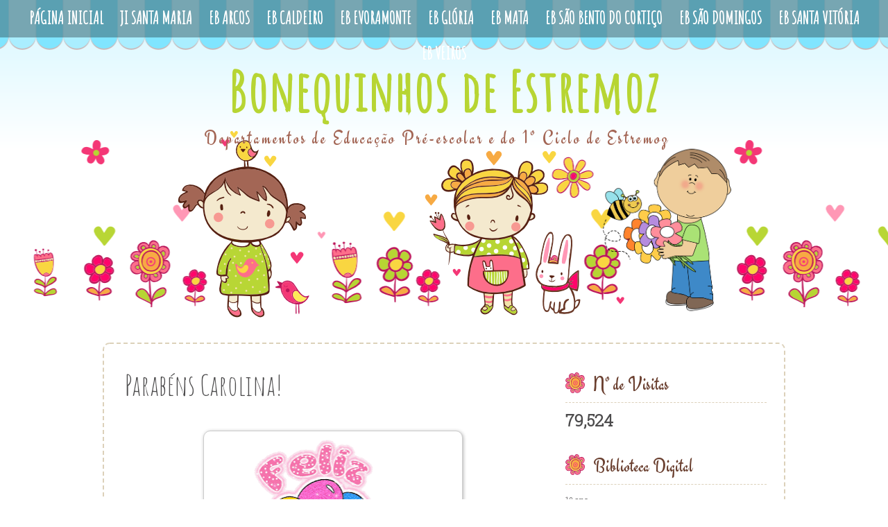

--- FILE ---
content_type: text/html; charset=UTF-8
request_url: http://bonequinhosdeestremoz.blogspot.com/2017/06/parabens-carolina.html
body_size: 11318
content:
<!DOCTYPE html>
<html dir='ltr' xmlns='http://www.w3.org/1999/xhtml' xmlns:b='http://www.google.com/2005/gml/b' xmlns:data='http://www.google.com/2005/gml/data' xmlns:expr='http://www.google.com/2005/gml/expr'>
<head>
<link href='https://www.blogger.com/static/v1/widgets/2944754296-widget_css_bundle.css' rel='stylesheet' type='text/css'/>
<link href='http://fonts.googleapis.com/css?family=Amatic+SC' rel='stylesheet' type='text/css'/>
<link href='http://fonts.googleapis.com/css?family=Roboto+Slab:300' rel='stylesheet' type='text/css'/>
<link href='http://fonts.googleapis.com/css?family=Engagement' rel='stylesheet' type='text/css'/>
<meta content='text/html; charset=UTF-8' http-equiv='Content-Type'/>
<meta content='blogger' name='generator'/>
<link href='http://bonequinhosdeestremoz.blogspot.com/favicon.ico' rel='icon' type='image/x-icon'/>
<link href='http://bonequinhosdeestremoz.blogspot.com/2017/06/parabens-carolina.html' rel='canonical'/>
<link rel="alternate" type="application/atom+xml" title="Bonequinhos de Estremoz - Atom" href="http://bonequinhosdeestremoz.blogspot.com/feeds/posts/default" />
<link rel="alternate" type="application/rss+xml" title="Bonequinhos de Estremoz - RSS" href="http://bonequinhosdeestremoz.blogspot.com/feeds/posts/default?alt=rss" />
<link rel="service.post" type="application/atom+xml" title="Bonequinhos de Estremoz - Atom" href="https://www.blogger.com/feeds/7614506409092269628/posts/default" />

<link rel="alternate" type="application/atom+xml" title="Bonequinhos de Estremoz - Atom" href="http://bonequinhosdeestremoz.blogspot.com/feeds/751438002408319566/comments/default" />
<!--Can't find substitution for tag [blog.ieCssRetrofitLinks]-->
<link href='https://3.bp.blogspot.com/_FqnIwflXqg4/TXTy_uftdMI/AAAAAAAABXQ/QxQguzowKBs/s400/felizniver1-mimos%20claudinha%20perfect.png' rel='image_src'/>
<meta content='http://bonequinhosdeestremoz.blogspot.com/2017/06/parabens-carolina.html' property='og:url'/>
<meta content='Parabéns Carolina!' property='og:title'/>
<meta content='  ' property='og:description'/>
<meta content='https://3.bp.blogspot.com/_FqnIwflXqg4/TXTy_uftdMI/AAAAAAAABXQ/QxQguzowKBs/w1200-h630-p-k-no-nu/felizniver1-mimos%20claudinha%20perfect.png' property='og:image'/>
<title>
Parabéns Carolina! | Bonequinhos de Estremoz
</title>
<style id='page-skin-1' type='text/css'><!--
/*
-----------------------------------------------
Blogger Template
Happy Kiddies
Design: www.ipietoon.com
Jan 2015
----------------------------------------------- */
body {
background:#fff url(https://blogger.googleusercontent.com/img/b/R29vZ2xl/AVvXsEie9-XVxByGuZA9cQ9QYr0MaFQiqAGZzYycjU_CGLYwKC89NWc-ogRjeblV3pKHIWLlnVHENig50PC7TQtVroWEmfG3yCUk7c9a-tRyS-8yprXocVdjv8rQgrmwfwHkehVKIwU-J8vs7RXD/s0/happy%2525252bkid%2525252bblog%2525252bbackground.png) repeat-x top;
color: #4c4b4c;
font-size: 13px;
font-family: 'Roboto Slab', serif;
text-align: left;
margin: auto;
padding: 0;
}
#navbar-iframe {
height: 0px;
visibility: hidden;
display: none;
}
#wrap {
border:2px dashed #dcd1ba;
border-top-left-radius: 10px;
border-top-right-radius: 10px;
border-bottom-left-radius: 10px;
border-bottom-right-radius: 10px;
width: 980px;
margin: 30px auto 10px;
padding: 0px;
position: relative;
}
a, a:visited {
color: #f43376;
text-decoration: none;
}
a:hover {
color:#69b5b8;
text-decoration: none;
}
a img {
border-width: 0;
}
/* Header
-----------------------------------------------*/
#header-outer{
width: 100%;
height:400px;
color: #932b54;
margin:10px auto 0;
padding: 0;
overflow: hidden;
}
#header-wrapper {
background:url(http://i.imgur.com/ldt5F01.png) no-repeat bottom center;
width: 980px;
height:400px;
color: #2e937a;
margin: 0px auto 0;
overflow: hidden;
}
#header-inner {
margin-left: auto;
margin-right: auto;
}
#header {
margin: auto;
text-align: left;
}
#header h1 {
margin:20px 0px 0px 0px;
padding:0px 0px 0px 0px;
font-family: 'Amatic SC', cursive;
font-size: 80px;
text-align : center;
line-height:1.2em;
text-transform:titlecase;
letter-spacing:.025em;
color:#fd6e8a;
}
#header a {
font-family: 'Amatic SC', cursive;
text-decoration:none;
color:#b7d533;
}
#header a:hover {
}
#header .description {
margin:0px 0 0;
padding:0px 20px 0px 0px;
letter-spacing:.1em;
text-align : center;
line-height: 1.4em;
color:#a36655;
font-family: 'Engagement', cursive;
font-size:28px;
}
#header img {
margin:auto;
float:center;
}
/* Navigation Menu
------------------------------------------------------*/
#NavbarMenu {
width: 100%;
height:54px;
background:rgba(0,0,0,0.3);
font-size: 1.9em;
color: #fff;
font-weight: normal;
margin: auto;
padding:0px;
text-align:center;
font-family: 'Amatic SC', cursive;
}
#nav {
width: auto;
margin: 0 auto 0;
padding: 0px 20px 0px;
/* border-top:1px dashed #dcd1ba;
border-bottom:1px dashed #dcd1ba; */
text-align:center;
}
#nav ul {
list-style: none;
margin: 0 auto 0;
padding: 0;
text-align:center;
display:inline;
}
#nav li {
list-style: none;
margin: 0 auto 0;
padding: 0;
display:inline;
}
#nav li a, #nav li a:link, #nav li a:visited {
display:inline-block;
font-weight: bold;
text-transform: uppercase;
margin: 0 auto 0;
padding:10px 10px;
color:#fff;
}
#nav li a:hover, #nav li a:active {
color:#fd6e8a;
margin: 0;
padding:10px 10px;
text-decoration: none;
font-weight: bold;
}
/*Wrapper
---------------------------------*/
#outer-wrapper {
width: 940px;
padding:20px;
margin:0 auto 0;
line-height: 18px;
}
#content-wrapper {
margin:0 auto 0;
padding:0px;
line-height: 18px;
}
#main-wrapper {
width:600px;
float: left;
margin: left;
padding: 0px 10px 0px 10px;
}
#sidebar-wrapper-top {
width: 300px;
margin: right;
padding: 0;
float: right;
font-size: 13px!important;
line-height: 1.4em;
text-align:justify;
word-wrap: break-word; /* fix for long text breaking sidebar float in IE */
overflow: hidden;      /* fix for long non-text content breaking IE sidebar float */
}
#sidebar-wrapper-right {
width: 150px;
margin: auto;
padding: 0;
float: right;
font-size: 13px!important;
line-height: 1.5em;
text-align:justify;
word-wrap: break-word; /* fix for long text breaking sidebar float in IE */
overflow: hidden;      /* fix for long non-text content breaking IE sidebar float */
}
#sidebar-wrapper-left {
width: 150px;
margin: auto;
padding: 0;
float: right;
font-size: 13px!important;
line-height: 1.5em;
text-align:justify;
word-wrap: break-word; /* fix for long text breaking sidebar float in IE */
overflow: hidden;      /* fix for long non-text content breaking IE sidebar float */
}
#sidebar-wrapper-left h2, #sidebar-wrapper-right h2, #sidebar-wrapper-top h2 {
background:url(https://blogger.googleusercontent.com/img/b/R29vZ2xl/AVvXsEgvKCOQuc0bKkuNjuRK3Qejix7M1k-TE8_c4S0FVzdhObwk-PCcCz2DjHUt3vosFw1Z0xDqGLkvaJZf16xk8MU-YpuvO2eidO55LS-KPxdxIROqla9Jng2CjsdUiEBx4sCVPf9ZMBD9Bo26/s0/sidebarbgr.png) no-repeat left center;
color:#6a3f2f;
border-bottom:1px dashed #dcd1ba;
font-family: 'Engagement', cursive;
font-size:28px;
text-transform:titlecase;
font-weight:normal;
padding: 10px 0px 5px 40px;
line-height:1.5em;
margin: 0px auto 10px;
text-align:left;
}
.sidebar, .sidebar2, .sidebar3 {
margin: 2px 0px;
padding: 0px;
}
.sidebar ul, .sidebar2 ul, .sidebar3 ul {
list-style:none;
margin:2px 0px;
padding: 0px;
}
.sidebar li, .sidebar2 li, .sidebar3 li {
margin: 1px 0px;
padding: 2px;
}
.sidebar .widget, .sidebar2 .widget, .sidebar3 .widget {
margin-bottom:10px;
padding:5px;
}
.main .widget {
margin: 0px;
padding: 0px;
}
.main .Blog {
padding: 10px 15px;
margin: 0px;
}
/*Post
-------------------------------------------------*/
h2.date-header {
margin: 1.5em 0 .5em;
display: none;
}
.post {
margin-bottom:10px;
padding: 0px;
overflow:hidden;
width:600px;
}
.post h3 {
font-family: 'Amatic SC', cursive;
font-size: 42px;
font-weight: normal;
margin: 5px auto;
line-height:1.6em;
text-align:center;
padding-bottom:0px;
}
.post h3 a, .post h3 a:visited {
color: #774e28;
font-family: 'Amatic SC', cursive;
font-size: 42px;
font-weight: normal;
margin: auto;
padding: 0;
}
.post h3 a:hover {
color:#b7d553;
text-decoration: none;
}
.post-body {
text-align:justify;
margin: 1em 0 .75em;
line-height: 1.6em;
}
.post-header {
margin: .1em 0 .75em 0px;
padding:5px;
letter-spacing:.05em;
line-height: 1.4em;
display:block;
text-align:center;
}
.post-footer a{
font-size:10px;
}
.post-footer {
font-size:10px;
font-style:italic;
margin: .75em 0 .75em 0px;
padding:5px;
letter-spacing:.05em;
line-height: 1.4em;
display:block;
/*
border-top:1px dashed #dcd1ba;
border-bottom:1px dashed #dcd1ba;*/
border-top:3px solid #dcd1ba;
border-bottom:3px solid #dcd1ba;
}
.comment-link {
padding-left: 5px;
font-size:11px;
}
.labels {
padding-left: 0px;
font-size:11px;
}
.author {
padding-left: 0px;
font-size:11px;
}
.timestamp {
padding-left: 5px;
font-size:11px;
}
.post-body blockquote {
line-height: 1.3em;
}
.post-body img {
padding: 8px;
background: #fff;
border: 1px solid #ccc;
-moz-box-shadow: 1px 1px 5px rgba(0, 0, 0, .3);
-webkit-box-shadow: 1px 1px 5px rgba(0, 0, 0, .3);
-goog-ms-box-shadow: 1px 1px 5px rgba(0, 0, 0, .3);
box-shadow: 1px 1px 5px rgba(0, 0, 0, .3);
-moz-border-radius-bottomleft:0px;
-moz-border-radius-bottomright:0px;
-moz-border-radius-topleft:10px;
-moz-border-radius-topright:10px;
border-top-left-radius: 10px;
border-top-right-radius: 10px;
border-bottom-left-radius: 10px;
border-bottom-right-radius: 10px;
}
.post blockquote {
margin: 5px;
padding: 0px 20px 0 15px;
border-left: 4px solid #b9dce3;
}
.post blockquote p {
margin: 0;
padding: 0 0 0px;
}
/*Comments
----------------------------------------------*/
.comments {
float: left;
margin-bottom:10px;
padding: 0px;
overflow:hidden;
width:600px;
}
#comments h4 {
color: #fac121;
font-size: 16px;
font-weight: bold;
margin: 0 0 10px;
padding:20px 0px 20px 0px;
}
#comments-block {
float: left;
padding: 0;
margin: 0;
}
#comments-block .comment-author {
margin: 0em 0;
font-weight: bold;
}
#comments-block .comment-footer {
margin: -.25em 0 2em;
line-height: 1.4em;
letter-spacing: .1em;
border-bottom:1px solid #b9dce3;
}
#comments-block .comment-body p {
margin: 0 0 .75em;
}
.deleted-comment {
font-style: italic;
color: gray;
}
#blog-pager-newer-link {
float: left;
}
#blog-pager-older-link {
float: right;
}
#blog-pager {
text-align: center;
clear:both;
}
.feed-links {
clear: both;
line-height: 2.5em;
display:none;
}
.main .widget {
margin: 0 0 1.5em;
padding: 0 0 1.5em;
}
.main .Blog {
border-bottom-width: 0;
}
/*Footer
---------------------------------------------*/
#footer {
width: 920px;
clear: both;
margin: 0 auto 0;
padding-top:0px;
line-height: 1.6em;
letter-spacing: .1em;
text-align: center;
}
/*Credit
---------------------------------------------------*/
#credit-outer{
width: 100%;
margin: 0 auto 0px;
padding: 0;
overflow: hidden;
}
#credit {
margin:auto;
padding: 0px;
width: 980px;
font-size:12px;
clear: both;
font-weight: normal;
text-align:center;
}
#credit p {
margin: 0;
padding:15px 0px 20px;
}
#credit a,  .credit a:visited {
text-decoration: none;
font-size:12px;
}
#credit a:hover{
text-decoration: underline;
}
.avatar-image-container {
margin: .2em 0 0;
}
#PageList1 h2, #Pagelist2 h2{ display:none;}
/*Custom CSS*/
/*Aparece O Nome da Escola*/
.status-msg-border{
visibility:hidden!important;
}
.status-msg-body,.status-msg-body *{
font-size:1px;
color:transparent;
}
.status-msg-body b{
visibility:visible!important;
color:#b7d533!important;
font-size:65px !important;
font-family:'Amatic SC', cursive,sans-serif!important;
line-height:38px!important;
}
.entry-title{
text-align:left!important;
}
.status-msg-wrap{
margin-bottom:50px!important;
}
.status-msg-body{
border-bottom:5px solid #b7d533 !important;
padding-bottom:5px;
}
/**/
/* DROPDOWN MENU BY icanbuildablog.com */
ul#icbabdrop {
text-align: left;
display: inline;
margin: 0;
padding: 15px 4px 17px 0;
list-style: none;
border:none;
}
ul#icbabdrop li {
font-size: 12px/18px;
font-family: sans-serif; /* Font for the menu */
display: inline-block;
margin-right: -4px;
position: relative;
padding: 15px 20px;
/* background colour of the main menu */
float:none;
cursor: pointer;
-webkit-transition: all 0.2s;
-moz-transition: all 0.2s;
-ms-transition: all 0.2s;
-o-transition: all 0.2s;
transition: all 0.2s;
}
ul#icbabdrop li a {
padding:0;
font-family: sans-serif; /* Font for the menu links */
border:0;
font-weight:normal!important;
text-transform:none!important;
}
ul#icbabdrop li:hover {
background: #555; /* background colour when you roll over a menu title */
color: #fff; /* font colour when you roll over a menu title */
}
ul#icbabdrop li:hover a {
background: transparent;
color: #fff; /* font colour when you roll over a menu title link */
}
ul#icbabdrop li ul {
z-index:1000;
border:none;
padding: 0;
position: absolute;
top: 45px;
left: 30px;
float:none;
width: 150px;
-webkit-box-shadow: none;
-moz-box-shadow: none;
box-shadow: none;
display: none;
opacity: 0;
visibility: hidden;
-webkit-transiton: opacity 0.2s;
-moz-transition: opacity 0.2s;
-ms-transition: opacity 0.2s;
-o-transition: opacity 0.2s;
-transition: opacity 0.2s;
}
ul#icbabdrop li ul li {
background: #555; /* background colour of the sub menu items */
display: block;
color: #fff; /* font colour of the sub menu items */
text-shadow: 0 -1px 0 #000;
}
ul#icbabdrop li ul li a{
color:#fff;  /* link colour of the sub menu items */
}
ul#icbabdrop li ul li:hover {
background: #666; /* background colour when you roll over sub menu items */
}
ul#icbabdrop li:hover ul {
display: block;
opacity: 1;
visibility: visible;
}
#icbabdrop a{
}
/**/

--></style>
<!--[if IE]> <style type="text/css"> #menu li { position:static; } </style> <![endif]-->
<!--Internet Explorer Trancparency fix-->
<!--[if lt IE 8]> <script src="http://ie7-js.googlecode.com/svn/version/2.0(beta3)/IE8.js" type="text/javascript"></script> <![endif]-->
<link href='https://www.blogger.com/dyn-css/authorization.css?targetBlogID=7614506409092269628&amp;zx=09115154-7b9c-4577-9529-fd6a4395272c' media='none' onload='if(media!=&#39;all&#39;)media=&#39;all&#39;' rel='stylesheet'/><noscript><link href='https://www.blogger.com/dyn-css/authorization.css?targetBlogID=7614506409092269628&amp;zx=09115154-7b9c-4577-9529-fd6a4395272c' rel='stylesheet'/></noscript>
<meta name='google-adsense-platform-account' content='ca-host-pub-1556223355139109'/>
<meta name='google-adsense-platform-domain' content='blogspot.com'/>

</head>
<body>
<div id='NavbarMenu'>
<div class='navbarleft'>
<div class='nav section' id='nav'><div class='widget PageList' data-version='1' id='PageList1'>
<h2>Pages</h2>
<div class='widget-content'>
<ul>
<li><a href='http://bonequinhosdeestremoz.blogspot.pt/search/label/Página Inicial'>Página Inicial</a></li>
<li><a href='http://bonequinhosdeestremoz.blogspot.pt/search/label/JI Santa Maria'>JI Santa Maria</a></li>
<li><a href='http://bonequinhosdeestremoz.blogspot.pt/search/label/EB Arcos'>EB Arcos</a></li>
<li><a href='http://bonequinhosdeestremoz.blogspot.pt/search/label/EB Caldeiro'>EB Caldeiro</a></li>
<li><a href='http://bonequinhosdeestremoz.blogspot.pt/search/label/EB%20%C3%89voramonte'>EB Evoramonte</a></li>
<li><a href='http://bonequinhosdeestremoz.blogspot.pt/search/label/EB Glória'>EB Glória</a></li>
<li><a href='http://bonequinhosdeestremoz.blogspot.pt/search/label/EB Mata'>EB Mata</a></li>
<li><a href='http://bonequinhosdeestremoz.blogspot.pt/search/label/EB São Bento do Cortiço'>EB São Bento do Cortiço</a></li>
<li><a href='https://bonequinhosdeestremoz.blogspot.pt/search/label/EB%20São%20Domingos'>EB São Domingos</a></li>
<li><a href='http://bonequinhosdeestremoz.blogspot.pt/search/label/EB Santa Vitória'>EB Santa Vitória</a></li>
<li><a href='http://bonequinhosdeestremoz.blogspot.pt/search/label/EB Veiros'>EB Veiros</a></li>
</ul>
<div class='clear'></div>
</div>
</div></div>
</div>
</div>
<div id='header-outer'>
<div id='header-wrapper'>
<div class='header section' id='header'><div class='widget Header' data-version='1' id='Header1'>
<div id='header-inner'>
<div class='titlewrapper'>
<h1 class='title'>
<a href='http://bonequinhosdeestremoz.blogspot.com/'>
Bonequinhos de Estremoz
</a>
</h1>
</div>
<div class='descriptionwrapper'>
<p class='description'><span>Departamentos de Educação Pré-escolar e do 1º Ciclo de Estremoz</span></p>
</div>
</div>
</div></div>
</div>
</div>
<div id='wrap'>
<div id='outer-wrapper'><div id='wrap2'>
<div id='content-wrapper'>
<div id='crosscol-wrapper' style='text-align:center'>
<div class='crosscol no-items section' id='crosscol'></div>
</div>
<div id='main-wrapper'>
<div class='main section' id='main'><div class='widget Blog' data-version='1' id='Blog1'>
<div class='blog-posts hfeed'>
<!--Can't find substitution for tag [defaultAdStart]-->

          <div class="date-outer">
        
<h2 class='date-header'><span>segunda-feira, 19 de junho de 2017</span></h2>

          <div class="date-posts">
        
<div class='post-outer'>
<div class='post hentry' itemscope='itemscope' itemtype='http://schema.org/BlogPosting'>
<a name='751438002408319566'></a>
<h3 class='post-title entry-title' itemprop='name'>
Parabéns Carolina!
</h3>
<div class='post-header'>
<div class='post-header-line-1'>
</div>
</div>
<div class='post-body entry-content' id='post-body-751438002408319566' itemprop='articleBody'>
<div style="text-align: center;">
<img alt="Resultado de imagem para gifs aniversário Disney" class="irc_mi" height="400" src="https://3.bp.blogspot.com/_FqnIwflXqg4/TXTy_uftdMI/AAAAAAAABXQ/QxQguzowKBs/s400/felizniver1-mimos%20claudinha%20perfect.png" style="margin-top: 5px;" width="356" /></div>
<div style='clear: both;'></div>
</div>
<div class='post-footer'>
<div class='post-footer-line post-footer-line-1'>
Publicada por
<span class='fn'>1º Ciclo Estremoz</span>
<span class='post-timestamp'>
à(s)
<a class='timestamp-link' href='http://bonequinhosdeestremoz.blogspot.com/2017/06/parabens-carolina.html' itemprop='url' rel='bookmark' title='permanent link'><abbr class='published' itemprop='datePublished' title='2017-06-19T20:57:00+01:00'>20:57</abbr></a>
</span>
<span class='post-comment-link'>
</span>
<span class='post-icons'>
<span class='item-control blog-admin pid-1078439912'>
<a href='https://www.blogger.com/post-edit.g?blogID=7614506409092269628&postID=751438002408319566&from=pencil' title='Editar mensagem'>
<img alt='' class='icon-action' height='18' src='http://img2.blogblog.com/img/icon18_edit_allbkg.gif' width='18'/>
</a>
</span>
</span>
<div class='post-share-buttons goog-inline-block'>
<a class='goog-inline-block share-button sb-email' href='https://www.blogger.com/share-post.g?blogID=7614506409092269628&postID=751438002408319566&target=email' target='_blank' title='Enviar a mensagem por email'><span class='share-button-link-text'>Enviar a mensagem por email</span></a><a class='goog-inline-block share-button sb-blog' href='https://www.blogger.com/share-post.g?blogID=7614506409092269628&postID=751438002408319566&target=blog' onclick='window.open(this.href, "_blank", "height=270,width=475"); return false;' target='_blank' title='Dê a sua opinião!'><span class='share-button-link-text'>Dê a sua opinião!</span></a><a class='goog-inline-block share-button sb-twitter' href='https://www.blogger.com/share-post.g?blogID=7614506409092269628&postID=751438002408319566&target=twitter' target='_blank' title='Partilhar no X'><span class='share-button-link-text'>Partilhar no X</span></a><a class='goog-inline-block share-button sb-facebook' href='https://www.blogger.com/share-post.g?blogID=7614506409092269628&postID=751438002408319566&target=facebook' onclick='window.open(this.href, "_blank", "height=430,width=640"); return false;' target='_blank' title='Partilhar no Facebook'><span class='share-button-link-text'>Partilhar no Facebook</span></a>
</div>
</div>
<div class='post-footer-line post-footer-line-2'><span class='post-labels'>
Etiquetas:
<a href='http://bonequinhosdeestremoz.blogspot.com/search/label/EB%20Caldeiro' rel='tag'>EB Caldeiro</a>
</span>
</div>
<div class='post-footer-line post-footer-line-3'></div>
</div>
</div>
<div class='comments' id='comments'>
<a name='comments'></a>
<h4>
0
comentários:
        
</h4>
<div id='Blog1_comments-block-wrapper'>
<dl class='avatar-comment-indent' id='comments-block'>
</dl>
</div>
<p class='comment-footer'>
<div class='comment-form'>
<a name='comment-form'></a>
<h4 id='comment-post-message'>Enviar um comentário</h4>
<p>
</p>
<a href='https://www.blogger.com/comment/frame/7614506409092269628?po=751438002408319566&hl=pt-PT&saa=85391&origin=http://bonequinhosdeestremoz.blogspot.com' id='comment-editor-src'></a>
<iframe allowtransparency='true' class='blogger-iframe-colorize blogger-comment-from-post' frameborder='0' height='410' id='comment-editor' name='comment-editor' src='' width='100%'></iframe>
<!--Can't find substitution for tag [post.friendConnectJs]-->
<script src='https://www.blogger.com/static/v1/jsbin/2830521187-comment_from_post_iframe.js' type='text/javascript'></script>
<script type='text/javascript'>
      BLOG_CMT_createIframe('https://www.blogger.com/rpc_relay.html');
    </script>
</div>
</p>
<div id='backlinks-container'>
<div id='Blog1_backlinks-container'>
</div>
</div>
</div>
</div>

        </div></div>
      
<!--Can't find substitution for tag [adEnd]-->
</div>
<div class='blog-pager' id='blog-pager'>
<span id='blog-pager-newer-link'>
<a class='blog-pager-newer-link' href='http://bonequinhosdeestremoz.blogspot.com/2017/06/parabens-ana-micaela-maria-cecilia-e.html' id='Blog1_blog-pager-newer-link' title='Mensagem mais recente'>Mensagem mais recente</a>
</span>
<span id='blog-pager-older-link'>
<a class='blog-pager-older-link' href='http://bonequinhosdeestremoz.blogspot.com/2017/06/encontro-com-o-escritor-joaquim-santos.html' id='Blog1_blog-pager-older-link' title='Mensagem antiga'>Mensagem antiga</a>
</span>
<a class='home-link' href='http://bonequinhosdeestremoz.blogspot.com/'>Página inicial</a>
</div>
<div class='clear'></div>
<div class='post-feeds'>
<div class='feed-links'>
Subscrever:
<a class='feed-link' href='http://bonequinhosdeestremoz.blogspot.com/feeds/751438002408319566/comments/default' target='_blank' type='application/atom+xml'>Enviar feedback (Atom)</a>
</div>
</div>
</div></div>
</div>
<!-- Sidebar -->
<div id='sidebar-wrapper-top'>
<div class='sidebar3 section' id='sidebar3'><div class='widget Stats' data-version='1' id='Stats1'>
<h2>Nº de Visitas</h2>
<div class='widget-content'>
<div id='Stats1_content' style='display: none;'>
<span class='counter-wrapper text-counter-wrapper' id='Stats1_totalCount'>
</span>
<div class='clear'></div>
</div>
</div>
</div><div class='widget HTML' data-version='1' id='HTML1'>
<h2 class='title'>Biblioteca Digital</h2>
<div class='widget-content'>
<div class="widget-content"> <div class="linksss"><p><span style="text-decoration: underline;">1º ano</span><br /><span>- obras e textos - clicar na </span><a href="http://beandresoares.webnode.pt/cultura-literaria-obras/obras-1%c2%ba-ciclo/a1%c2%ba-ano/" target="_blank">ligação</a><br /><span>- outros recursos:</span><br /><span>"</span><a href="http://www.youtube.com/watch?v=3wOzVXTc0WI" target="_blank">Corre, corre, cabacinha</a><span>" (youtube)</span><br /><span>"</span><a href="http://www.youtube.com/watch?v=YrGvEYbpizM" target="_blank">A história do Pedrito Coelho</a><span>" (youtube)</span><br /><span>"</span><a href="http://escolovar.org/conto_eugenio-andrade_aquela-nuvem-outras_campo-das-letras.pdf" target="_blank">Aquela nuvem e outras</a><span>" (pdf)</span><br /><span>"</span><a href="http://escolovar.org/conto_matilde-rosa-araujo_livro-da-tila_total.pdf" target="_blank">O livro da Tila</a><span>" (pdf)</span><br /><span>"</span><a href="http://escolovar.org/conto_luisa-ducla-soares_destravalinguas.pdf" target="_blank">Destrava línguas</a><span>" (pdf)</span><br /><span>"</span><a href="http://www.planonacionaldeleitura.gov.pt/bibliotecadigital/elivro.php?id=dezdedosdezsegredos" target="_blank">Dez dedos dez segredos</a><span>" (e-livro)</span><br /><span>"</span><a href="http://www.slideboom.com/presentations/185278/A-ovelhinha-preta" target="_blank">A ovelhinha preta</a><span>" (ppt)</span><br /><br /><span style="text-decoration: underline;">2º ano</span><span> </span><br /><span>- obras e textos - clicar na </span><a href="http://beandresoares.webnode.pt/cultura-literaria-obras/obras-1%c2%ba-ciclo/a2%c2%ba-ano/" target="_blank">ligação</a><br /><span>- outros recursos:</span><br /><span>"</span><a href="http://www.youtube.com/watch?v=UCOCMf3iDUs" target="_blank">O elefante cor-de-rosa</a><span>" (youtube)</span><br /><span>"</span><a href="http://www.youtube.com/watch?v=WI563enbmtc" target="_blank">A girafa que comia estrelas</a><span>" (youtube)</span><br /><span>"</span><a href="http://escolovar.org/conto_adolfo-coelho_carochinha.pdf" target="_blank">A história da Carochinha</a><span>" (pdf)</span><br /><span>"</span><a href="http://www.youtube.com/watch?v=-sm2rJHt65E" target="_blank">A história da Carochinha</a><span>" (youtube)</span><br /><span>"</span><a href="http://www.youtube.com/watch?v=Au2sqSqyMuQ" target="_blank">A menina gotinha de água</a><span>" (youtube)</span><br /><span>"</span><a href="http://www.youtube.com/watch?v=fc3rovISHvU" target="_blank">Têpluquê</a><span>" (youtube)</span><br /><span>"</span><a href="http://www.planonacionaldeleitura.gov.pt/bibliotecadigital/elivro.php?id=falabicho" target="_blank">Fala bicho</a><span>" (atividades online)</span><br /><br /><span style="text-decoration: underline;">3º ano</span><br /><span>- obras e textos  - clicar na </span><a href="http://beandresoares.webnode.pt/cultura-literaria-obras/obras-1%c2%ba-ciclo/a3%c2%ba-ano/" target="_blank">ligação</a><br /><span>- outros recursos:</span><br /><span>"</span><a href="http://escolovar.org/conto_alvaro-magalhaes_senhor-do-seu-nariz.pdf" target="_blank">O senhor do seu nariz</a><span>" (pdf)</span><br /><span>"</span><a href="http://escolovar.org/conto_torrado_mercador-coisa-nenhuma2.pdf" target="_blank">O mercador de coisa nenhuma</a><span>" (pdf)</span><br /><span>"</span><a href="http://escolovar.org/conto_guerra-junqueiro_fato-novo-sultao.pdf" target="_blank">O fato novo do sultão</a><span>" (pdf)</span><br /><span>"</span><a href="http://contos_luisa-ducla-soares_poemas-mentira-verdade_flipchart/" target="_blank">Poemas da mentira e da verdade</a><span>" (activinspire)</span><br /><a href="http://nonio.eses.pt/contos/perrault.htm" target="_blank">Contos de Perrault</a><span> (atividades online)</span><br /><br /><span style="text-decoration: underline;">4º ano</span><span> </span><br /><span>- obras e textos - clicar na</span><a href="http://beandresoares.webnode.pt/cultura-literaria-obras/obras-1%c2%ba-ciclo/a4%c2%ba-ano/" target="_blank"> ligação</a><br /><span>- outros recursos:</span><br /><span>"</span><a href="http://www.youtube.com/watch?v=YUJ7cDSuS1U" target="_blank">A maior flor do mundo</a><span>" (youtube)</span><br /><span>"</span><a href="http://www.youtube.com/watch?v=XC3wIckzNB4" target="_blank">O gato e o escuro</a><span>" (youtube)</span><br /><span>"</span><a href="http://escolovar.org/conto_hans-christian-andersen_rouxinol_silva-duarte.pdf" target="_blank">O rouxinol</a><span>" (pdf)</span><br /><span>"</span><a href="http://escolovar.org/conto_couto-viana_versos-de-caracaca.pdf" target="_blank">Versos de caracacá</a><span>" (pdf)</span><br /><span>"</span><a href="http://escolovar.org/conto_torrado_teatro-tres-pancadas_raposa-corvo.pdf" target="_blank">A raposa e o corvo</a><span>" (pdf)</span><br /><span>"</span><a href="http://cataflash.catalivros.org/teste/FOL/historia-com-recadinho/AV_0087_FOL_transicao_Historia_com_Recadinho.html" target="_blank">História com recadinho</a><span>" (e-livro)</span></p></div> </div>
</div>
<div class='clear'></div>
</div><div class='widget LinkList' data-version='1' id='LinkList1'>
<h2>Links de Interesse</h2>
<div class='widget-content'>
<ul>
<li><a href='http://www.ccvestremoz.uevora.pt'>Centro de Ciência Viva de Estremoz</a></li>
<li><a href='http://aeetz.drealentejo.pt/'>Agrupamento de Escolas de Estremoz</a></li>
<li><a href='http://castelodepalavrasbecre.blogspot.com/'>Castelo de Palavras</a></li>
<li><a href='http://www.portugal.gov.pt/media/703343/20120905_mec_estatuto_aluno.pdf'>Estatuto do Aluno e Ética Escolar</a></li>
</ul>
<div class='clear'></div>
</div>
</div><div class='widget BlogArchive' data-version='1' id='BlogArchive1'>
<h2>Arquivo do Blogue</h2>
<div class='widget-content'>
<div id='ArchiveList'>
<div id='BlogArchive1_ArchiveList'>
<ul class='hierarchy'>
<li class='archivedate collapsed'>
<a class='toggle' href='javascript:void(0)'>
<span class='zippy'>

          &#9658;&#160;
        
</span>
</a>
<a class='post-count-link' href='http://bonequinhosdeestremoz.blogspot.com/2019/'>2019</a>
<span class='post-count' dir='ltr'>(84)</span>
<ul class='hierarchy'>
<li class='archivedate collapsed'>
<a class='toggle' href='javascript:void(0)'>
<span class='zippy'>

          &#9658;&#160;
        
</span>
</a>
<a class='post-count-link' href='http://bonequinhosdeestremoz.blogspot.com/2019/07/'>julho</a>
<span class='post-count' dir='ltr'>(20)</span>
</li>
</ul>
<ul class='hierarchy'>
<li class='archivedate collapsed'>
<a class='toggle' href='javascript:void(0)'>
<span class='zippy'>

          &#9658;&#160;
        
</span>
</a>
<a class='post-count-link' href='http://bonequinhosdeestremoz.blogspot.com/2019/06/'>junho</a>
<span class='post-count' dir='ltr'>(9)</span>
</li>
</ul>
<ul class='hierarchy'>
<li class='archivedate collapsed'>
<a class='toggle' href='javascript:void(0)'>
<span class='zippy'>

          &#9658;&#160;
        
</span>
</a>
<a class='post-count-link' href='http://bonequinhosdeestremoz.blogspot.com/2019/05/'>maio</a>
<span class='post-count' dir='ltr'>(12)</span>
</li>
</ul>
<ul class='hierarchy'>
<li class='archivedate collapsed'>
<a class='toggle' href='javascript:void(0)'>
<span class='zippy'>

          &#9658;&#160;
        
</span>
</a>
<a class='post-count-link' href='http://bonequinhosdeestremoz.blogspot.com/2019/04/'>abril</a>
<span class='post-count' dir='ltr'>(27)</span>
</li>
</ul>
<ul class='hierarchy'>
<li class='archivedate collapsed'>
<a class='toggle' href='javascript:void(0)'>
<span class='zippy'>

          &#9658;&#160;
        
</span>
</a>
<a class='post-count-link' href='http://bonequinhosdeestremoz.blogspot.com/2019/03/'>março</a>
<span class='post-count' dir='ltr'>(6)</span>
</li>
</ul>
<ul class='hierarchy'>
<li class='archivedate collapsed'>
<a class='toggle' href='javascript:void(0)'>
<span class='zippy'>

          &#9658;&#160;
        
</span>
</a>
<a class='post-count-link' href='http://bonequinhosdeestremoz.blogspot.com/2019/01/'>janeiro</a>
<span class='post-count' dir='ltr'>(10)</span>
</li>
</ul>
</li>
</ul>
<ul class='hierarchy'>
<li class='archivedate collapsed'>
<a class='toggle' href='javascript:void(0)'>
<span class='zippy'>

          &#9658;&#160;
        
</span>
</a>
<a class='post-count-link' href='http://bonequinhosdeestremoz.blogspot.com/2018/'>2018</a>
<span class='post-count' dir='ltr'>(227)</span>
<ul class='hierarchy'>
<li class='archivedate collapsed'>
<a class='toggle' href='javascript:void(0)'>
<span class='zippy'>

          &#9658;&#160;
        
</span>
</a>
<a class='post-count-link' href='http://bonequinhosdeestremoz.blogspot.com/2018/12/'>dezembro</a>
<span class='post-count' dir='ltr'>(34)</span>
</li>
</ul>
<ul class='hierarchy'>
<li class='archivedate collapsed'>
<a class='toggle' href='javascript:void(0)'>
<span class='zippy'>

          &#9658;&#160;
        
</span>
</a>
<a class='post-count-link' href='http://bonequinhosdeestremoz.blogspot.com/2018/11/'>novembro</a>
<span class='post-count' dir='ltr'>(21)</span>
</li>
</ul>
<ul class='hierarchy'>
<li class='archivedate collapsed'>
<a class='toggle' href='javascript:void(0)'>
<span class='zippy'>

          &#9658;&#160;
        
</span>
</a>
<a class='post-count-link' href='http://bonequinhosdeestremoz.blogspot.com/2018/10/'>outubro</a>
<span class='post-count' dir='ltr'>(2)</span>
</li>
</ul>
<ul class='hierarchy'>
<li class='archivedate collapsed'>
<a class='toggle' href='javascript:void(0)'>
<span class='zippy'>

          &#9658;&#160;
        
</span>
</a>
<a class='post-count-link' href='http://bonequinhosdeestremoz.blogspot.com/2018/08/'>agosto</a>
<span class='post-count' dir='ltr'>(1)</span>
</li>
</ul>
<ul class='hierarchy'>
<li class='archivedate collapsed'>
<a class='toggle' href='javascript:void(0)'>
<span class='zippy'>

          &#9658;&#160;
        
</span>
</a>
<a class='post-count-link' href='http://bonequinhosdeestremoz.blogspot.com/2018/07/'>julho</a>
<span class='post-count' dir='ltr'>(9)</span>
</li>
</ul>
<ul class='hierarchy'>
<li class='archivedate collapsed'>
<a class='toggle' href='javascript:void(0)'>
<span class='zippy'>

          &#9658;&#160;
        
</span>
</a>
<a class='post-count-link' href='http://bonequinhosdeestremoz.blogspot.com/2018/06/'>junho</a>
<span class='post-count' dir='ltr'>(30)</span>
</li>
</ul>
<ul class='hierarchy'>
<li class='archivedate collapsed'>
<a class='toggle' href='javascript:void(0)'>
<span class='zippy'>

          &#9658;&#160;
        
</span>
</a>
<a class='post-count-link' href='http://bonequinhosdeestremoz.blogspot.com/2018/05/'>maio</a>
<span class='post-count' dir='ltr'>(20)</span>
</li>
</ul>
<ul class='hierarchy'>
<li class='archivedate collapsed'>
<a class='toggle' href='javascript:void(0)'>
<span class='zippy'>

          &#9658;&#160;
        
</span>
</a>
<a class='post-count-link' href='http://bonequinhosdeestremoz.blogspot.com/2018/04/'>abril</a>
<span class='post-count' dir='ltr'>(28)</span>
</li>
</ul>
<ul class='hierarchy'>
<li class='archivedate collapsed'>
<a class='toggle' href='javascript:void(0)'>
<span class='zippy'>

          &#9658;&#160;
        
</span>
</a>
<a class='post-count-link' href='http://bonequinhosdeestremoz.blogspot.com/2018/03/'>março</a>
<span class='post-count' dir='ltr'>(40)</span>
</li>
</ul>
<ul class='hierarchy'>
<li class='archivedate collapsed'>
<a class='toggle' href='javascript:void(0)'>
<span class='zippy'>

          &#9658;&#160;
        
</span>
</a>
<a class='post-count-link' href='http://bonequinhosdeestremoz.blogspot.com/2018/02/'>fevereiro</a>
<span class='post-count' dir='ltr'>(19)</span>
</li>
</ul>
<ul class='hierarchy'>
<li class='archivedate collapsed'>
<a class='toggle' href='javascript:void(0)'>
<span class='zippy'>

          &#9658;&#160;
        
</span>
</a>
<a class='post-count-link' href='http://bonequinhosdeestremoz.blogspot.com/2018/01/'>janeiro</a>
<span class='post-count' dir='ltr'>(23)</span>
</li>
</ul>
</li>
</ul>
<ul class='hierarchy'>
<li class='archivedate expanded'>
<a class='toggle' href='javascript:void(0)'>
<span class='zippy toggle-open'>&#9660;&#160;</span>
</a>
<a class='post-count-link' href='http://bonequinhosdeestremoz.blogspot.com/2017/'>2017</a>
<span class='post-count' dir='ltr'>(243)</span>
<ul class='hierarchy'>
<li class='archivedate collapsed'>
<a class='toggle' href='javascript:void(0)'>
<span class='zippy'>

          &#9658;&#160;
        
</span>
</a>
<a class='post-count-link' href='http://bonequinhosdeestremoz.blogspot.com/2017/12/'>dezembro</a>
<span class='post-count' dir='ltr'>(22)</span>
</li>
</ul>
<ul class='hierarchy'>
<li class='archivedate collapsed'>
<a class='toggle' href='javascript:void(0)'>
<span class='zippy'>

          &#9658;&#160;
        
</span>
</a>
<a class='post-count-link' href='http://bonequinhosdeestremoz.blogspot.com/2017/11/'>novembro</a>
<span class='post-count' dir='ltr'>(18)</span>
</li>
</ul>
<ul class='hierarchy'>
<li class='archivedate collapsed'>
<a class='toggle' href='javascript:void(0)'>
<span class='zippy'>

          &#9658;&#160;
        
</span>
</a>
<a class='post-count-link' href='http://bonequinhosdeestremoz.blogspot.com/2017/10/'>outubro</a>
<span class='post-count' dir='ltr'>(28)</span>
</li>
</ul>
<ul class='hierarchy'>
<li class='archivedate collapsed'>
<a class='toggle' href='javascript:void(0)'>
<span class='zippy'>

          &#9658;&#160;
        
</span>
</a>
<a class='post-count-link' href='http://bonequinhosdeestremoz.blogspot.com/2017/09/'>setembro</a>
<span class='post-count' dir='ltr'>(7)</span>
</li>
</ul>
<ul class='hierarchy'>
<li class='archivedate collapsed'>
<a class='toggle' href='javascript:void(0)'>
<span class='zippy'>

          &#9658;&#160;
        
</span>
</a>
<a class='post-count-link' href='http://bonequinhosdeestremoz.blogspot.com/2017/08/'>agosto</a>
<span class='post-count' dir='ltr'>(4)</span>
</li>
</ul>
<ul class='hierarchy'>
<li class='archivedate collapsed'>
<a class='toggle' href='javascript:void(0)'>
<span class='zippy'>

          &#9658;&#160;
        
</span>
</a>
<a class='post-count-link' href='http://bonequinhosdeestremoz.blogspot.com/2017/07/'>julho</a>
<span class='post-count' dir='ltr'>(16)</span>
</li>
</ul>
<ul class='hierarchy'>
<li class='archivedate expanded'>
<a class='toggle' href='javascript:void(0)'>
<span class='zippy toggle-open'>&#9660;&#160;</span>
</a>
<a class='post-count-link' href='http://bonequinhosdeestremoz.blogspot.com/2017/06/'>junho</a>
<span class='post-count' dir='ltr'>(28)</span>
<ul class='posts'>
<li><a href='http://bonequinhosdeestremoz.blogspot.com/2017/06/exposicao-de-diarios-de-bordotrabalhos.html'>Exposição de Diários de Bordo/trabalhos</a></li>
<li><a href='http://bonequinhosdeestremoz.blogspot.com/2017/06/a-nossa-arte-com-materiais-reciclados.html'>A nossa &quot;arte&quot; com materiais reciclados</a></li>
<li><a href='http://bonequinhosdeestremoz.blogspot.com/2017/06/visita-ao-museu-joaquim-vermelho.html'>Visita ao Museu Joaquim Vermelho</a></li>
<li><a href='http://bonequinhosdeestremoz.blogspot.com/2017/06/o-dia-mundial-da-crianca-nos.html'>
O Dia Mundial da Criança

Nós fomos
comemorar

E ...</a></li>
<li><a href='http://bonequinhosdeestremoz.blogspot.com/2017/06/exposicao-diario-de-bordo.html'>Exposição &quot;Diário de Bordo&quot;</a></li>
<li><a href='http://bonequinhosdeestremoz.blogspot.com/2017/06/parabens-ana-micaela-maria-cecilia-e.html'>Parabéns Ana Micaela, Maria Cecília e Miguel Eduardo</a></li>
<li><a href='http://bonequinhosdeestremoz.blogspot.com/2017/06/parabens-carolina.html'>Parabéns Carolina!</a></li>
<li><a href='http://bonequinhosdeestremoz.blogspot.com/2017/06/encontro-com-o-escritor-joaquim-santos.html'>Encontro com o escritor Joaquim Santos</a></li>
<li><a href='http://bonequinhosdeestremoz.blogspot.com/2017/06/visita-de-estudo-oceanario-de-lisboa-e.html'>
Visita de Estudo



Oceanário de Lisboa



e&#160;

pa...</a></li>
<li><a href='http://bonequinhosdeestremoz.blogspot.com/2017/06/dia-mundial-do-ambiente.html'>Dia Mundial do Ambiente</a></li>
<li><a href='http://bonequinhosdeestremoz.blogspot.com/2017/06/blog-post.html'>
</a></li>
<li><a href='http://bonequinhosdeestremoz.blogspot.com/2017/06/animacao-de-intervalos-jogar-e-aprender_12.html'>Animação de Intervalos - &quot;Jogar é aprender&quot;</a></li>
<li><a href='http://bonequinhosdeestremoz.blogspot.com/2017/06/concurso-literario-escalao-b.html'>Concurso Literário - Escalão B</a></li>
<li><a href='http://bonequinhosdeestremoz.blogspot.com/2017/06/animacao-de-intervalos-jogar-e-aprender_6.html'>Animação de intervalos - &quot;Jogar é aprender&quot;</a></li>
<li><a href='http://bonequinhosdeestremoz.blogspot.com/2017/06/dia-da-crianca_6.html'>Dia da Criança</a></li>
<li><a href='http://bonequinhosdeestremoz.blogspot.com/2017/06/dia-da-familia.html'>Dia da Família</a></li>
<li><a href='http://bonequinhosdeestremoz.blogspot.com/2017/06/dia-mundial-da-arvore.html'>Dia Mundial da Árvore</a></li>
<li><a href='http://bonequinhosdeestremoz.blogspot.com/2017/06/canteiros-verticais.html'>Canteiros Verticais</a></li>
<li><a href='http://bonequinhosdeestremoz.blogspot.com/2017/06/reciclar-e-palavra-de-ordem.html'>RECICLAR É A PALAVRA DE ORDEM!</a></li>
<li><a href='http://bonequinhosdeestremoz.blogspot.com/2017/06/dia-mundial-da-crianca-caminho-de.html'>
Dia Mundial da Criança







A caminho de Estrem...</a></li>
<li><a href='http://bonequinhosdeestremoz.blogspot.com/2017/06/os-nossos-avos-eram-cientistas-no-dia.html'>




&#8220;Os Nossos Avós eram Cientistas&#8221;





&lt;!--[if...</a></li>
<li><a href='http://bonequinhosdeestremoz.blogspot.com/2017/06/animacao-de-intervalos-jogar-e-aprender.html'>Animação de intervalos - &quot;Jogar é aprender&quot;</a></li>
<li><a href='http://bonequinhosdeestremoz.blogspot.com/2017/06/visita-ao-ccv-de-estremoz.html'>Visita ao CCV de Estremoz</a></li>
<li><a href='http://bonequinhosdeestremoz.blogspot.com/2017/06/dia-da-crianca.html'>DIA DA CRIANÇA</a></li>
<li><a href='http://bonequinhosdeestremoz.blogspot.com/2017/06/fomos-ao-cinema.html'>Fomos ao cinema</a></li>
<li><a href='http://bonequinhosdeestremoz.blogspot.com/2017/06/resultado-de-imagem-para-gifs-dia-da.html'>
Um dia muito feliz para as nossas crianças!



</a></li>
<li><a href='http://bonequinhosdeestremoz.blogspot.com/2017/06/parabens-ricardo.html'>Parabéns Ricardo!</a></li>
<li><a href='http://bonequinhosdeestremoz.blogspot.com/2017/06/passeio-do-dia-da-crianca.html'>Passeio do Dia da Criança</a></li>
</ul>
</li>
</ul>
<ul class='hierarchy'>
<li class='archivedate collapsed'>
<a class='toggle' href='javascript:void(0)'>
<span class='zippy'>

          &#9658;&#160;
        
</span>
</a>
<a class='post-count-link' href='http://bonequinhosdeestremoz.blogspot.com/2017/05/'>maio</a>
<span class='post-count' dir='ltr'>(20)</span>
</li>
</ul>
<ul class='hierarchy'>
<li class='archivedate collapsed'>
<a class='toggle' href='javascript:void(0)'>
<span class='zippy'>

          &#9658;&#160;
        
</span>
</a>
<a class='post-count-link' href='http://bonequinhosdeestremoz.blogspot.com/2017/04/'>abril</a>
<span class='post-count' dir='ltr'>(29)</span>
</li>
</ul>
<ul class='hierarchy'>
<li class='archivedate collapsed'>
<a class='toggle' href='javascript:void(0)'>
<span class='zippy'>

          &#9658;&#160;
        
</span>
</a>
<a class='post-count-link' href='http://bonequinhosdeestremoz.blogspot.com/2017/03/'>março</a>
<span class='post-count' dir='ltr'>(35)</span>
</li>
</ul>
<ul class='hierarchy'>
<li class='archivedate collapsed'>
<a class='toggle' href='javascript:void(0)'>
<span class='zippy'>

          &#9658;&#160;
        
</span>
</a>
<a class='post-count-link' href='http://bonequinhosdeestremoz.blogspot.com/2017/02/'>fevereiro</a>
<span class='post-count' dir='ltr'>(18)</span>
</li>
</ul>
<ul class='hierarchy'>
<li class='archivedate collapsed'>
<a class='toggle' href='javascript:void(0)'>
<span class='zippy'>

          &#9658;&#160;
        
</span>
</a>
<a class='post-count-link' href='http://bonequinhosdeestremoz.blogspot.com/2017/01/'>janeiro</a>
<span class='post-count' dir='ltr'>(18)</span>
</li>
</ul>
</li>
</ul>
<ul class='hierarchy'>
<li class='archivedate collapsed'>
<a class='toggle' href='javascript:void(0)'>
<span class='zippy'>

          &#9658;&#160;
        
</span>
</a>
<a class='post-count-link' href='http://bonequinhosdeestremoz.blogspot.com/2016/'>2016</a>
<span class='post-count' dir='ltr'>(90)</span>
<ul class='hierarchy'>
<li class='archivedate collapsed'>
<a class='toggle' href='javascript:void(0)'>
<span class='zippy'>

          &#9658;&#160;
        
</span>
</a>
<a class='post-count-link' href='http://bonequinhosdeestremoz.blogspot.com/2016/12/'>dezembro</a>
<span class='post-count' dir='ltr'>(29)</span>
</li>
</ul>
<ul class='hierarchy'>
<li class='archivedate collapsed'>
<a class='toggle' href='javascript:void(0)'>
<span class='zippy'>

          &#9658;&#160;
        
</span>
</a>
<a class='post-count-link' href='http://bonequinhosdeestremoz.blogspot.com/2016/11/'>novembro</a>
<span class='post-count' dir='ltr'>(35)</span>
</li>
</ul>
<ul class='hierarchy'>
<li class='archivedate collapsed'>
<a class='toggle' href='javascript:void(0)'>
<span class='zippy'>

          &#9658;&#160;
        
</span>
</a>
<a class='post-count-link' href='http://bonequinhosdeestremoz.blogspot.com/2016/10/'>outubro</a>
<span class='post-count' dir='ltr'>(18)</span>
</li>
</ul>
<ul class='hierarchy'>
<li class='archivedate collapsed'>
<a class='toggle' href='javascript:void(0)'>
<span class='zippy'>

          &#9658;&#160;
        
</span>
</a>
<a class='post-count-link' href='http://bonequinhosdeestremoz.blogspot.com/2016/09/'>setembro</a>
<span class='post-count' dir='ltr'>(8)</span>
</li>
</ul>
</li>
</ul>
</div>
</div>
<div class='clear'></div>
</div>
</div></div>
</div>
<!-- spacer for skins that want sidebar and main to be the same height-->
<div class='clear'>&#160;</div>
</div>
<!-- end content-wrapper -->
</div></div>
<!-- end outer-wrapper -->
</div>
<div id='credit-outer'>
<div id='credit'>
</div>
</div>

<script type="text/javascript" src="https://www.blogger.com/static/v1/widgets/2028843038-widgets.js"></script>
<script type='text/javascript'>
window['__wavt'] = 'AOuZoY5dOUnsJkJf9a8IvCKESN5V5iKw-g:1769244944712';_WidgetManager._Init('//www.blogger.com/rearrange?blogID\x3d7614506409092269628','//bonequinhosdeestremoz.blogspot.com/2017/06/parabens-carolina.html','7614506409092269628');
_WidgetManager._SetDataContext([{'name': 'blog', 'data': {'blogId': '7614506409092269628', 'title': 'Bonequinhos de Estremoz', 'url': 'http://bonequinhosdeestremoz.blogspot.com/2017/06/parabens-carolina.html', 'canonicalUrl': 'http://bonequinhosdeestremoz.blogspot.com/2017/06/parabens-carolina.html', 'homepageUrl': 'http://bonequinhosdeestremoz.blogspot.com/', 'searchUrl': 'http://bonequinhosdeestremoz.blogspot.com/search', 'canonicalHomepageUrl': 'http://bonequinhosdeestremoz.blogspot.com/', 'blogspotFaviconUrl': 'http://bonequinhosdeestremoz.blogspot.com/favicon.ico', 'bloggerUrl': 'https://www.blogger.com', 'hasCustomDomain': false, 'httpsEnabled': true, 'enabledCommentProfileImages': true, 'gPlusViewType': 'FILTERED_POSTMOD', 'adultContent': false, 'analyticsAccountNumber': '', 'encoding': 'UTF-8', 'locale': 'pt-PT', 'localeUnderscoreDelimited': 'pt_pt', 'languageDirection': 'ltr', 'isPrivate': false, 'isMobile': false, 'isMobileRequest': false, 'mobileClass': '', 'isPrivateBlog': false, 'isDynamicViewsAvailable': true, 'feedLinks': '\x3clink rel\x3d\x22alternate\x22 type\x3d\x22application/atom+xml\x22 title\x3d\x22Bonequinhos de Estremoz - Atom\x22 href\x3d\x22http://bonequinhosdeestremoz.blogspot.com/feeds/posts/default\x22 /\x3e\n\x3clink rel\x3d\x22alternate\x22 type\x3d\x22application/rss+xml\x22 title\x3d\x22Bonequinhos de Estremoz - RSS\x22 href\x3d\x22http://bonequinhosdeestremoz.blogspot.com/feeds/posts/default?alt\x3drss\x22 /\x3e\n\x3clink rel\x3d\x22service.post\x22 type\x3d\x22application/atom+xml\x22 title\x3d\x22Bonequinhos de Estremoz - Atom\x22 href\x3d\x22https://www.blogger.com/feeds/7614506409092269628/posts/default\x22 /\x3e\n\n\x3clink rel\x3d\x22alternate\x22 type\x3d\x22application/atom+xml\x22 title\x3d\x22Bonequinhos de Estremoz - Atom\x22 href\x3d\x22http://bonequinhosdeestremoz.blogspot.com/feeds/751438002408319566/comments/default\x22 /\x3e\n', 'meTag': '', 'adsenseHostId': 'ca-host-pub-1556223355139109', 'adsenseHasAds': false, 'adsenseAutoAds': false, 'boqCommentIframeForm': true, 'loginRedirectParam': '', 'isGoogleEverywhereLinkTooltipEnabled': true, 'view': '', 'dynamicViewsCommentsSrc': '//www.blogblog.com/dynamicviews/4224c15c4e7c9321/js/comments.js', 'dynamicViewsScriptSrc': '//www.blogblog.com/dynamicviews/6e0d22adcfa5abea', 'plusOneApiSrc': 'https://apis.google.com/js/platform.js', 'disableGComments': true, 'interstitialAccepted': false, 'sharing': {'platforms': [{'name': 'Obter link', 'key': 'link', 'shareMessage': 'Obter link', 'target': ''}, {'name': 'Facebook', 'key': 'facebook', 'shareMessage': 'Partilhar no Facebook', 'target': 'facebook'}, {'name': 'D\xea a sua opini\xe3o!', 'key': 'blogThis', 'shareMessage': 'D\xea a sua opini\xe3o!', 'target': 'blog'}, {'name': 'X', 'key': 'twitter', 'shareMessage': 'Partilhar no X', 'target': 'twitter'}, {'name': 'Pinterest', 'key': 'pinterest', 'shareMessage': 'Partilhar no Pinterest', 'target': 'pinterest'}, {'name': 'Email', 'key': 'email', 'shareMessage': 'Email', 'target': 'email'}], 'disableGooglePlus': true, 'googlePlusShareButtonWidth': 0, 'googlePlusBootstrap': '\x3cscript type\x3d\x22text/javascript\x22\x3ewindow.___gcfg \x3d {\x27lang\x27: \x27pt_PT\x27};\x3c/script\x3e'}, 'hasCustomJumpLinkMessage': false, 'jumpLinkMessage': 'Ler mais', 'pageType': 'item', 'postId': '751438002408319566', 'postImageThumbnailUrl': 'https://3.bp.blogspot.com/_FqnIwflXqg4/TXTy_uftdMI/AAAAAAAABXQ/QxQguzowKBs/s72-c/felizniver1-mimos%20claudinha%20perfect.png', 'postImageUrl': 'https://3.bp.blogspot.com/_FqnIwflXqg4/TXTy_uftdMI/AAAAAAAABXQ/QxQguzowKBs/s400/felizniver1-mimos%20claudinha%20perfect.png', 'pageName': 'Parab\xe9ns Carolina!', 'pageTitle': 'Bonequinhos de Estremoz: Parab\xe9ns Carolina!'}}, {'name': 'features', 'data': {}}, {'name': 'messages', 'data': {'edit': 'Editar', 'linkCopiedToClipboard': 'Link copiado para a \xe1rea de transfer\xeancia!', 'ok': 'Ok', 'postLink': 'Link da mensagem'}}, {'name': 'template', 'data': {'name': 'custom', 'localizedName': 'Personalizado', 'isResponsive': false, 'isAlternateRendering': false, 'isCustom': true}}, {'name': 'view', 'data': {'classic': {'name': 'classic', 'url': '?view\x3dclassic'}, 'flipcard': {'name': 'flipcard', 'url': '?view\x3dflipcard'}, 'magazine': {'name': 'magazine', 'url': '?view\x3dmagazine'}, 'mosaic': {'name': 'mosaic', 'url': '?view\x3dmosaic'}, 'sidebar': {'name': 'sidebar', 'url': '?view\x3dsidebar'}, 'snapshot': {'name': 'snapshot', 'url': '?view\x3dsnapshot'}, 'timeslide': {'name': 'timeslide', 'url': '?view\x3dtimeslide'}, 'isMobile': false, 'title': 'Parab\xe9ns Carolina!', 'description': '  ', 'featuredImage': 'https://3.bp.blogspot.com/_FqnIwflXqg4/TXTy_uftdMI/AAAAAAAABXQ/QxQguzowKBs/s400/felizniver1-mimos%20claudinha%20perfect.png', 'url': 'http://bonequinhosdeestremoz.blogspot.com/2017/06/parabens-carolina.html', 'type': 'item', 'isSingleItem': true, 'isMultipleItems': false, 'isError': false, 'isPage': false, 'isPost': true, 'isHomepage': false, 'isArchive': false, 'isLabelSearch': false, 'postId': 751438002408319566}}]);
_WidgetManager._RegisterWidget('_PageListView', new _WidgetInfo('PageList1', 'nav', document.getElementById('PageList1'), {'title': 'Pages', 'links': [{'isCurrentPage': false, 'href': 'http://bonequinhosdeestremoz.blogspot.pt/search/label/P\xe1gina Inicial', 'title': 'P\xe1gina Inicial'}, {'isCurrentPage': false, 'href': 'http://bonequinhosdeestremoz.blogspot.pt/search/label/JI Santa Maria', 'title': 'JI Santa Maria'}, {'isCurrentPage': false, 'href': 'http://bonequinhosdeestremoz.blogspot.pt/search/label/EB Arcos', 'title': 'EB Arcos'}, {'isCurrentPage': false, 'href': 'http://bonequinhosdeestremoz.blogspot.pt/search/label/EB Caldeiro', 'title': 'EB Caldeiro'}, {'isCurrentPage': false, 'href': 'http://bonequinhosdeestremoz.blogspot.pt/search/label/EB%20%C3%89voramonte', 'title': 'EB Evoramonte'}, {'isCurrentPage': false, 'href': 'http://bonequinhosdeestremoz.blogspot.pt/search/label/EB Gl\xf3ria', 'title': 'EB Gl\xf3ria'}, {'isCurrentPage': false, 'href': 'http://bonequinhosdeestremoz.blogspot.pt/search/label/EB Mata', 'title': 'EB Mata'}, {'isCurrentPage': false, 'href': 'http://bonequinhosdeestremoz.blogspot.pt/search/label/EB S\xe3o Bento do Corti\xe7o', 'title': 'EB S\xe3o Bento do Corti\xe7o'}, {'isCurrentPage': false, 'href': 'https://bonequinhosdeestremoz.blogspot.pt/search/label/EB%20S\xe3o%20Domingos', 'title': 'EB S\xe3o Domingos'}, {'isCurrentPage': false, 'href': 'http://bonequinhosdeestremoz.blogspot.pt/search/label/EB Santa Vit\xf3ria', 'title': 'EB Santa Vit\xf3ria'}, {'isCurrentPage': false, 'href': 'http://bonequinhosdeestremoz.blogspot.pt/search/label/EB Veiros', 'title': 'EB Veiros'}], 'mobile': false, 'showPlaceholder': true, 'hasCurrentPage': false}, 'displayModeFull'));
_WidgetManager._RegisterWidget('_HeaderView', new _WidgetInfo('Header1', 'header', document.getElementById('Header1'), {}, 'displayModeFull'));
_WidgetManager._RegisterWidget('_BlogView', new _WidgetInfo('Blog1', 'main', document.getElementById('Blog1'), {'cmtInteractionsEnabled': false, 'lightboxEnabled': true, 'lightboxModuleUrl': 'https://www.blogger.com/static/v1/jsbin/1721043649-lbx__pt_pt.js', 'lightboxCssUrl': 'https://www.blogger.com/static/v1/v-css/828616780-lightbox_bundle.css'}, 'displayModeFull'));
_WidgetManager._RegisterWidget('_StatsView', new _WidgetInfo('Stats1', 'sidebar3', document.getElementById('Stats1'), {'title': 'N\xba de Visitas', 'showGraphicalCounter': false, 'showAnimatedCounter': false, 'showSparkline': false, 'statsUrl': '//bonequinhosdeestremoz.blogspot.com/b/stats?style\x3dBLACK_TRANSPARENT\x26timeRange\x3dALL_TIME\x26token\x3dAPq4FmCzcCuvTpUDG4GknTScc5Eri26rJnBUw8EYHnwu5PqJoVdV-z1goVpAW3eTGAILWXxZuLiuHyS9Sk8J2aAnMz3E6zLr9w'}, 'displayModeFull'));
_WidgetManager._RegisterWidget('_HTMLView', new _WidgetInfo('HTML1', 'sidebar3', document.getElementById('HTML1'), {}, 'displayModeFull'));
_WidgetManager._RegisterWidget('_LinkListView', new _WidgetInfo('LinkList1', 'sidebar3', document.getElementById('LinkList1'), {}, 'displayModeFull'));
_WidgetManager._RegisterWidget('_BlogArchiveView', new _WidgetInfo('BlogArchive1', 'sidebar3', document.getElementById('BlogArchive1'), {'languageDirection': 'ltr', 'loadingMessage': 'A carregar\x26hellip;'}, 'displayModeFull'));
</script>
</body>
</html>

--- FILE ---
content_type: text/html; charset=UTF-8
request_url: http://bonequinhosdeestremoz.blogspot.com/b/stats?style=BLACK_TRANSPARENT&timeRange=ALL_TIME&token=APq4FmCzcCuvTpUDG4GknTScc5Eri26rJnBUw8EYHnwu5PqJoVdV-z1goVpAW3eTGAILWXxZuLiuHyS9Sk8J2aAnMz3E6zLr9w
body_size: 241
content:
{"total":79524,"sparklineOptions":{"backgroundColor":{"fillOpacity":0.1,"fill":"#000000"},"series":[{"areaOpacity":0.3,"color":"#202020"}]},"sparklineData":[[0,1],[1,2],[2,1],[3,1],[4,4],[5,4],[6,0],[7,7],[8,6],[9,1],[10,7],[11,1],[12,4],[13,31],[14,96],[15,26],[16,5],[17,11],[18,5],[19,4],[20,2],[21,1],[22,1],[23,2],[24,2],[25,1],[26,3],[27,9],[28,1],[29,1]],"nextTickMs":3600000}